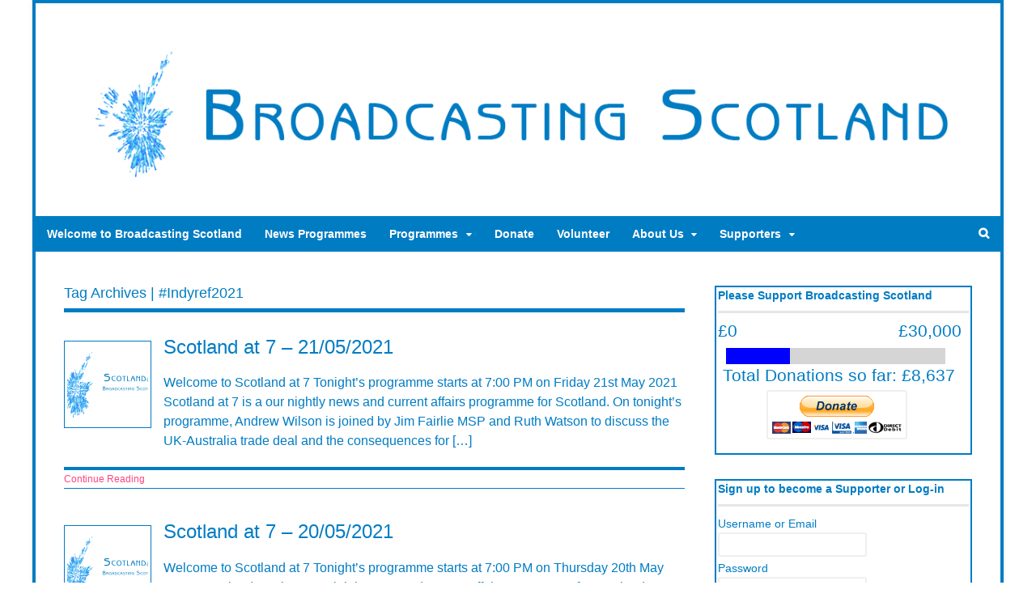

--- FILE ---
content_type: text/html; charset=UTF-8
request_url: https://www.broadcastingscotland.scot/tag/indyref2021/
body_size: 13359
content:
<!DOCTYPE html>
<html lang="en-GB">
<head>
<meta charset="UTF-8" />
<title>#Indyref2021 Archives - Broadcasting Scotland</title>
<meta http-equiv="Content-Type" content="text/html; charset=UTF-8" />
<link rel="pingback" href="https://www.broadcastingscotland.scot/xmlrpc.php" />
<meta name='robots' content='index, follow, max-image-preview:large, max-snippet:-1, max-video-preview:-1' />

<!--  Mobile viewport scale -->
<meta content="initial-scale=1.0, maximum-scale=1.0, user-scalable=yes" name="viewport"/>

	<!-- This site is optimized with the Yoast SEO plugin v26.8 - https://yoast.com/product/yoast-seo-wordpress/ -->
	<link rel="canonical" href="https://www.broadcastingscotland.scot/tag/indyref2021/" />
	<link rel="next" href="https://www.broadcastingscotland.scot/tag/indyref2021/page/2/" />
	<meta property="og:locale" content="en_GB" />
	<meta property="og:type" content="article" />
	<meta property="og:title" content="#Indyref2021 Archives - Broadcasting Scotland" />
	<meta property="og:url" content="https://www.broadcastingscotland.scot/tag/indyref2021/" />
	<meta property="og:site_name" content="Broadcasting Scotland" />
	<meta name="twitter:card" content="summary_large_image" />
	<meta name="twitter:site" content="@broadcastscot" />
	<script type="application/ld+json" class="yoast-schema-graph">{"@context":"https://schema.org","@graph":[{"@type":"CollectionPage","@id":"https://www.broadcastingscotland.scot/tag/indyref2021/","url":"https://www.broadcastingscotland.scot/tag/indyref2021/","name":"#Indyref2021 Archives - Broadcasting Scotland","isPartOf":{"@id":"https://www.broadcastingscotland.scot/#website"},"primaryImageOfPage":{"@id":"https://www.broadcastingscotland.scot/tag/indyref2021/#primaryimage"},"image":{"@id":"https://www.broadcastingscotland.scot/tag/indyref2021/#primaryimage"},"thumbnailUrl":"https://www.broadcastingscotland.scot/wp-content/uploads/2021/01/Scotland@7_Logo.png","breadcrumb":{"@id":"https://www.broadcastingscotland.scot/tag/indyref2021/#breadcrumb"},"inLanguage":"en-GB"},{"@type":"ImageObject","inLanguage":"en-GB","@id":"https://www.broadcastingscotland.scot/tag/indyref2021/#primaryimage","url":"https://www.broadcastingscotland.scot/wp-content/uploads/2021/01/Scotland@7_Logo.png","contentUrl":"https://www.broadcastingscotland.scot/wp-content/uploads/2021/01/Scotland@7_Logo.png","width":1920,"height":1080,"caption":"Scotland at 7"},{"@type":"BreadcrumbList","@id":"https://www.broadcastingscotland.scot/tag/indyref2021/#breadcrumb","itemListElement":[{"@type":"ListItem","position":1,"name":"Home","item":"https://www.broadcastingscotland.scot/"},{"@type":"ListItem","position":2,"name":"#Indyref2021"}]},{"@type":"WebSite","@id":"https://www.broadcastingscotland.scot/#website","url":"https://www.broadcastingscotland.scot/","name":"Broadcasting Scotland","description":"Scotland&#039;s Independent Broadcaster","publisher":{"@id":"https://www.broadcastingscotland.scot/#organization"},"potentialAction":[{"@type":"SearchAction","target":{"@type":"EntryPoint","urlTemplate":"https://www.broadcastingscotland.scot/?s={search_term_string}"},"query-input":{"@type":"PropertyValueSpecification","valueRequired":true,"valueName":"search_term_string"}}],"inLanguage":"en-GB"},{"@type":"Organization","@id":"https://www.broadcastingscotland.scot/#organization","name":"Broadcasting Scotland","url":"https://www.broadcastingscotland.scot/","logo":{"@type":"ImageObject","inLanguage":"en-GB","@id":"https://www.broadcastingscotland.scot/#/schema/logo/image/","url":"https://www.broadcastingscotland.scot/wp-content/uploads/2023/01/BS_Logo_1080p_2023.png","contentUrl":"https://www.broadcastingscotland.scot/wp-content/uploads/2023/01/BS_Logo_1080p_2023.png","width":1920,"height":1080,"caption":"Broadcasting Scotland"},"image":{"@id":"https://www.broadcastingscotland.scot/#/schema/logo/image/"},"sameAs":["https://www.facebook.com/broadcastscot/","https://x.com/broadcastscot","https://bsky.app/profile/broadcastscot.bsky.social"]}]}</script>
	<!-- / Yoast SEO plugin. -->


<link rel="alternate" type="application/rss+xml" title="Broadcasting Scotland &raquo; Feed" href="https://www.broadcastingscotland.scot/feed/" />
<link rel="alternate" type="application/rss+xml" title="Broadcasting Scotland &raquo; Comments Feed" href="https://www.broadcastingscotland.scot/comments/feed/" />
<link rel="alternate" type="application/rss+xml" title="Broadcasting Scotland &raquo; #Indyref2021 Tag Feed" href="https://www.broadcastingscotland.scot/tag/indyref2021/feed/" />
<style type="text/css">
@media only screen and (min-width: 980px) {
body.two-col-left-1200 #main-sidebar-container { width: 100%; }
body.two-col-left-1200 #main-sidebar-container #sidebar { width: 28.385%; }
body.two-col-left-1200 #main-sidebar-container #main { width: 68.385%; }
}
</style>
<style id='wp-img-auto-sizes-contain-inline-css' type='text/css'>
img:is([sizes=auto i],[sizes^="auto," i]){contain-intrinsic-size:3000px 1500px}
/*# sourceURL=wp-img-auto-sizes-contain-inline-css */
</style>
<style id='wp-emoji-styles-inline-css' type='text/css'>

	img.wp-smiley, img.emoji {
		display: inline !important;
		border: none !important;
		box-shadow: none !important;
		height: 1em !important;
		width: 1em !important;
		margin: 0 0.07em !important;
		vertical-align: -0.1em !important;
		background: none !important;
		padding: 0 !important;
	}
/*# sourceURL=wp-emoji-styles-inline-css */
</style>
<style id='wp-block-library-inline-css' type='text/css'>
:root{--wp-block-synced-color:#7a00df;--wp-block-synced-color--rgb:122,0,223;--wp-bound-block-color:var(--wp-block-synced-color);--wp-editor-canvas-background:#ddd;--wp-admin-theme-color:#007cba;--wp-admin-theme-color--rgb:0,124,186;--wp-admin-theme-color-darker-10:#006ba1;--wp-admin-theme-color-darker-10--rgb:0,107,160.5;--wp-admin-theme-color-darker-20:#005a87;--wp-admin-theme-color-darker-20--rgb:0,90,135;--wp-admin-border-width-focus:2px}@media (min-resolution:192dpi){:root{--wp-admin-border-width-focus:1.5px}}.wp-element-button{cursor:pointer}:root .has-very-light-gray-background-color{background-color:#eee}:root .has-very-dark-gray-background-color{background-color:#313131}:root .has-very-light-gray-color{color:#eee}:root .has-very-dark-gray-color{color:#313131}:root .has-vivid-green-cyan-to-vivid-cyan-blue-gradient-background{background:linear-gradient(135deg,#00d084,#0693e3)}:root .has-purple-crush-gradient-background{background:linear-gradient(135deg,#34e2e4,#4721fb 50%,#ab1dfe)}:root .has-hazy-dawn-gradient-background{background:linear-gradient(135deg,#faaca8,#dad0ec)}:root .has-subdued-olive-gradient-background{background:linear-gradient(135deg,#fafae1,#67a671)}:root .has-atomic-cream-gradient-background{background:linear-gradient(135deg,#fdd79a,#004a59)}:root .has-nightshade-gradient-background{background:linear-gradient(135deg,#330968,#31cdcf)}:root .has-midnight-gradient-background{background:linear-gradient(135deg,#020381,#2874fc)}:root{--wp--preset--font-size--normal:16px;--wp--preset--font-size--huge:42px}.has-regular-font-size{font-size:1em}.has-larger-font-size{font-size:2.625em}.has-normal-font-size{font-size:var(--wp--preset--font-size--normal)}.has-huge-font-size{font-size:var(--wp--preset--font-size--huge)}.has-text-align-center{text-align:center}.has-text-align-left{text-align:left}.has-text-align-right{text-align:right}.has-fit-text{white-space:nowrap!important}#end-resizable-editor-section{display:none}.aligncenter{clear:both}.items-justified-left{justify-content:flex-start}.items-justified-center{justify-content:center}.items-justified-right{justify-content:flex-end}.items-justified-space-between{justify-content:space-between}.screen-reader-text{border:0;clip-path:inset(50%);height:1px;margin:-1px;overflow:hidden;padding:0;position:absolute;width:1px;word-wrap:normal!important}.screen-reader-text:focus{background-color:#ddd;clip-path:none;color:#444;display:block;font-size:1em;height:auto;left:5px;line-height:normal;padding:15px 23px 14px;text-decoration:none;top:5px;width:auto;z-index:100000}html :where(.has-border-color){border-style:solid}html :where([style*=border-top-color]){border-top-style:solid}html :where([style*=border-right-color]){border-right-style:solid}html :where([style*=border-bottom-color]){border-bottom-style:solid}html :where([style*=border-left-color]){border-left-style:solid}html :where([style*=border-width]){border-style:solid}html :where([style*=border-top-width]){border-top-style:solid}html :where([style*=border-right-width]){border-right-style:solid}html :where([style*=border-bottom-width]){border-bottom-style:solid}html :where([style*=border-left-width]){border-left-style:solid}html :where(img[class*=wp-image-]){height:auto;max-width:100%}:where(figure){margin:0 0 1em}html :where(.is-position-sticky){--wp-admin--admin-bar--position-offset:var(--wp-admin--admin-bar--height,0px)}@media screen and (max-width:600px){html :where(.is-position-sticky){--wp-admin--admin-bar--position-offset:0px}}

/*# sourceURL=wp-block-library-inline-css */
</style><style id='global-styles-inline-css' type='text/css'>
:root{--wp--preset--aspect-ratio--square: 1;--wp--preset--aspect-ratio--4-3: 4/3;--wp--preset--aspect-ratio--3-4: 3/4;--wp--preset--aspect-ratio--3-2: 3/2;--wp--preset--aspect-ratio--2-3: 2/3;--wp--preset--aspect-ratio--16-9: 16/9;--wp--preset--aspect-ratio--9-16: 9/16;--wp--preset--color--black: #000000;--wp--preset--color--cyan-bluish-gray: #abb8c3;--wp--preset--color--white: #ffffff;--wp--preset--color--pale-pink: #f78da7;--wp--preset--color--vivid-red: #cf2e2e;--wp--preset--color--luminous-vivid-orange: #ff6900;--wp--preset--color--luminous-vivid-amber: #fcb900;--wp--preset--color--light-green-cyan: #7bdcb5;--wp--preset--color--vivid-green-cyan: #00d084;--wp--preset--color--pale-cyan-blue: #8ed1fc;--wp--preset--color--vivid-cyan-blue: #0693e3;--wp--preset--color--vivid-purple: #9b51e0;--wp--preset--gradient--vivid-cyan-blue-to-vivid-purple: linear-gradient(135deg,rgb(6,147,227) 0%,rgb(155,81,224) 100%);--wp--preset--gradient--light-green-cyan-to-vivid-green-cyan: linear-gradient(135deg,rgb(122,220,180) 0%,rgb(0,208,130) 100%);--wp--preset--gradient--luminous-vivid-amber-to-luminous-vivid-orange: linear-gradient(135deg,rgb(252,185,0) 0%,rgb(255,105,0) 100%);--wp--preset--gradient--luminous-vivid-orange-to-vivid-red: linear-gradient(135deg,rgb(255,105,0) 0%,rgb(207,46,46) 100%);--wp--preset--gradient--very-light-gray-to-cyan-bluish-gray: linear-gradient(135deg,rgb(238,238,238) 0%,rgb(169,184,195) 100%);--wp--preset--gradient--cool-to-warm-spectrum: linear-gradient(135deg,rgb(74,234,220) 0%,rgb(151,120,209) 20%,rgb(207,42,186) 40%,rgb(238,44,130) 60%,rgb(251,105,98) 80%,rgb(254,248,76) 100%);--wp--preset--gradient--blush-light-purple: linear-gradient(135deg,rgb(255,206,236) 0%,rgb(152,150,240) 100%);--wp--preset--gradient--blush-bordeaux: linear-gradient(135deg,rgb(254,205,165) 0%,rgb(254,45,45) 50%,rgb(107,0,62) 100%);--wp--preset--gradient--luminous-dusk: linear-gradient(135deg,rgb(255,203,112) 0%,rgb(199,81,192) 50%,rgb(65,88,208) 100%);--wp--preset--gradient--pale-ocean: linear-gradient(135deg,rgb(255,245,203) 0%,rgb(182,227,212) 50%,rgb(51,167,181) 100%);--wp--preset--gradient--electric-grass: linear-gradient(135deg,rgb(202,248,128) 0%,rgb(113,206,126) 100%);--wp--preset--gradient--midnight: linear-gradient(135deg,rgb(2,3,129) 0%,rgb(40,116,252) 100%);--wp--preset--font-size--small: 13px;--wp--preset--font-size--medium: 20px;--wp--preset--font-size--large: 36px;--wp--preset--font-size--x-large: 42px;--wp--preset--spacing--20: 0.44rem;--wp--preset--spacing--30: 0.67rem;--wp--preset--spacing--40: 1rem;--wp--preset--spacing--50: 1.5rem;--wp--preset--spacing--60: 2.25rem;--wp--preset--spacing--70: 3.38rem;--wp--preset--spacing--80: 5.06rem;--wp--preset--shadow--natural: 6px 6px 9px rgba(0, 0, 0, 0.2);--wp--preset--shadow--deep: 12px 12px 50px rgba(0, 0, 0, 0.4);--wp--preset--shadow--sharp: 6px 6px 0px rgba(0, 0, 0, 0.2);--wp--preset--shadow--outlined: 6px 6px 0px -3px rgb(255, 255, 255), 6px 6px rgb(0, 0, 0);--wp--preset--shadow--crisp: 6px 6px 0px rgb(0, 0, 0);}:where(.is-layout-flex){gap: 0.5em;}:where(.is-layout-grid){gap: 0.5em;}body .is-layout-flex{display: flex;}.is-layout-flex{flex-wrap: wrap;align-items: center;}.is-layout-flex > :is(*, div){margin: 0;}body .is-layout-grid{display: grid;}.is-layout-grid > :is(*, div){margin: 0;}:where(.wp-block-columns.is-layout-flex){gap: 2em;}:where(.wp-block-columns.is-layout-grid){gap: 2em;}:where(.wp-block-post-template.is-layout-flex){gap: 1.25em;}:where(.wp-block-post-template.is-layout-grid){gap: 1.25em;}.has-black-color{color: var(--wp--preset--color--black) !important;}.has-cyan-bluish-gray-color{color: var(--wp--preset--color--cyan-bluish-gray) !important;}.has-white-color{color: var(--wp--preset--color--white) !important;}.has-pale-pink-color{color: var(--wp--preset--color--pale-pink) !important;}.has-vivid-red-color{color: var(--wp--preset--color--vivid-red) !important;}.has-luminous-vivid-orange-color{color: var(--wp--preset--color--luminous-vivid-orange) !important;}.has-luminous-vivid-amber-color{color: var(--wp--preset--color--luminous-vivid-amber) !important;}.has-light-green-cyan-color{color: var(--wp--preset--color--light-green-cyan) !important;}.has-vivid-green-cyan-color{color: var(--wp--preset--color--vivid-green-cyan) !important;}.has-pale-cyan-blue-color{color: var(--wp--preset--color--pale-cyan-blue) !important;}.has-vivid-cyan-blue-color{color: var(--wp--preset--color--vivid-cyan-blue) !important;}.has-vivid-purple-color{color: var(--wp--preset--color--vivid-purple) !important;}.has-black-background-color{background-color: var(--wp--preset--color--black) !important;}.has-cyan-bluish-gray-background-color{background-color: var(--wp--preset--color--cyan-bluish-gray) !important;}.has-white-background-color{background-color: var(--wp--preset--color--white) !important;}.has-pale-pink-background-color{background-color: var(--wp--preset--color--pale-pink) !important;}.has-vivid-red-background-color{background-color: var(--wp--preset--color--vivid-red) !important;}.has-luminous-vivid-orange-background-color{background-color: var(--wp--preset--color--luminous-vivid-orange) !important;}.has-luminous-vivid-amber-background-color{background-color: var(--wp--preset--color--luminous-vivid-amber) !important;}.has-light-green-cyan-background-color{background-color: var(--wp--preset--color--light-green-cyan) !important;}.has-vivid-green-cyan-background-color{background-color: var(--wp--preset--color--vivid-green-cyan) !important;}.has-pale-cyan-blue-background-color{background-color: var(--wp--preset--color--pale-cyan-blue) !important;}.has-vivid-cyan-blue-background-color{background-color: var(--wp--preset--color--vivid-cyan-blue) !important;}.has-vivid-purple-background-color{background-color: var(--wp--preset--color--vivid-purple) !important;}.has-black-border-color{border-color: var(--wp--preset--color--black) !important;}.has-cyan-bluish-gray-border-color{border-color: var(--wp--preset--color--cyan-bluish-gray) !important;}.has-white-border-color{border-color: var(--wp--preset--color--white) !important;}.has-pale-pink-border-color{border-color: var(--wp--preset--color--pale-pink) !important;}.has-vivid-red-border-color{border-color: var(--wp--preset--color--vivid-red) !important;}.has-luminous-vivid-orange-border-color{border-color: var(--wp--preset--color--luminous-vivid-orange) !important;}.has-luminous-vivid-amber-border-color{border-color: var(--wp--preset--color--luminous-vivid-amber) !important;}.has-light-green-cyan-border-color{border-color: var(--wp--preset--color--light-green-cyan) !important;}.has-vivid-green-cyan-border-color{border-color: var(--wp--preset--color--vivid-green-cyan) !important;}.has-pale-cyan-blue-border-color{border-color: var(--wp--preset--color--pale-cyan-blue) !important;}.has-vivid-cyan-blue-border-color{border-color: var(--wp--preset--color--vivid-cyan-blue) !important;}.has-vivid-purple-border-color{border-color: var(--wp--preset--color--vivid-purple) !important;}.has-vivid-cyan-blue-to-vivid-purple-gradient-background{background: var(--wp--preset--gradient--vivid-cyan-blue-to-vivid-purple) !important;}.has-light-green-cyan-to-vivid-green-cyan-gradient-background{background: var(--wp--preset--gradient--light-green-cyan-to-vivid-green-cyan) !important;}.has-luminous-vivid-amber-to-luminous-vivid-orange-gradient-background{background: var(--wp--preset--gradient--luminous-vivid-amber-to-luminous-vivid-orange) !important;}.has-luminous-vivid-orange-to-vivid-red-gradient-background{background: var(--wp--preset--gradient--luminous-vivid-orange-to-vivid-red) !important;}.has-very-light-gray-to-cyan-bluish-gray-gradient-background{background: var(--wp--preset--gradient--very-light-gray-to-cyan-bluish-gray) !important;}.has-cool-to-warm-spectrum-gradient-background{background: var(--wp--preset--gradient--cool-to-warm-spectrum) !important;}.has-blush-light-purple-gradient-background{background: var(--wp--preset--gradient--blush-light-purple) !important;}.has-blush-bordeaux-gradient-background{background: var(--wp--preset--gradient--blush-bordeaux) !important;}.has-luminous-dusk-gradient-background{background: var(--wp--preset--gradient--luminous-dusk) !important;}.has-pale-ocean-gradient-background{background: var(--wp--preset--gradient--pale-ocean) !important;}.has-electric-grass-gradient-background{background: var(--wp--preset--gradient--electric-grass) !important;}.has-midnight-gradient-background{background: var(--wp--preset--gradient--midnight) !important;}.has-small-font-size{font-size: var(--wp--preset--font-size--small) !important;}.has-medium-font-size{font-size: var(--wp--preset--font-size--medium) !important;}.has-large-font-size{font-size: var(--wp--preset--font-size--large) !important;}.has-x-large-font-size{font-size: var(--wp--preset--font-size--x-large) !important;}
/*# sourceURL=global-styles-inline-css */
</style>

<style id='classic-theme-styles-inline-css' type='text/css'>
/*! This file is auto-generated */
.wp-block-button__link{color:#fff;background-color:#32373c;border-radius:9999px;box-shadow:none;text-decoration:none;padding:calc(.667em + 2px) calc(1.333em + 2px);font-size:1.125em}.wp-block-file__button{background:#32373c;color:#fff;text-decoration:none}
/*# sourceURL=/wp-includes/css/classic-themes.min.css */
</style>
<link rel='stylesheet' id='events-maker-front-css' href='https://www.broadcastingscotland.scot/wp-content/plugins/events-maker/css/front.css?ver=6.9' type='text/css' media='all' />
<link rel='stylesheet' id='wdps_frontend-css' href='https://www.broadcastingscotland.scot/wp-content/plugins/post-slider-wd/css/wdps_frontend.css?ver=1.0.60' type='text/css' media='all' />
<link rel='stylesheet' id='wdps_effects-css' href='https://www.broadcastingscotland.scot/wp-content/plugins/post-slider-wd/css/wdps_effects.css?ver=1.0.60' type='text/css' media='all' />
<link rel='stylesheet' id='wdps_font-awesome-css' href='https://www.broadcastingscotland.scot/wp-content/plugins/post-slider-wd/css/font-awesome/font-awesome.css?ver=4.6.3' type='text/css' media='all' />
<link rel='stylesheet' id='wp-members-css' href='https://www.broadcastingscotland.scot/wp-content/plugins/wp-members/assets/css/forms/generic-no-float.min.css?ver=3.5.5.1' type='text/css' media='all' />
<link rel='stylesheet' id='wpmem_ul-css' href='https://www.broadcastingscotland.scot/wp-content/plugins/wp-members-user-list/assets/css/wp-members-user-list.min.css?ver=6.9' type='text/css' media='all' />
<link rel='stylesheet' id='theme-stylesheet-css' href='https://www.broadcastingscotland.scot/wp-content/themes/canvas/style.css?ver=5.9.11' type='text/css' media='all' />
<link rel='stylesheet' id='quick_chat_style_sheet-css' href='https://www.broadcastingscotland.scot/wp-content/plugins/quick-chat/css/quick-chat.css?ver=6.9' type='text/css' media='all' />
<link rel='stylesheet' id='prettyPhoto-css' href='https://www.broadcastingscotland.scot/wp-content/themes/canvas/includes/css/prettyPhoto.css?ver=6.9' type='text/css' media='all' />
<!--[if lt IE 9]>
<link href="https://www.broadcastingscotland.scot/wp-content/themes/canvas/css/non-responsive.css" rel="stylesheet" type="text/css" />
<style type="text/css">.col-full, #wrapper { width: 1200px; max-width: 1200px; } #inner-wrapper { padding: 0; } body.full-width #header, #nav-container, body.full-width #content, body.full-width #footer-widgets, body.full-width #footer { padding-left: 0; padding-right: 0; } body.fixed-mobile #top, body.fixed-mobile #header-container, body.fixed-mobile #footer-container, body.fixed-mobile #nav-container, body.fixed-mobile #footer-widgets-container { min-width: 1200px; padding: 0 1em; } body.full-width #content { width: auto; padding: 0 1em;}</style>
<![endif]-->
<script type="text/javascript" src="https://www.broadcastingscotland.scot/wp-includes/js/jquery/jquery.min.js?ver=3.7.1" id="jquery-core-js"></script>
<script type="text/javascript" src="https://www.broadcastingscotland.scot/wp-includes/js/jquery/jquery-migrate.min.js?ver=3.4.1" id="jquery-migrate-js"></script>
<script type="text/javascript" src="https://www.broadcastingscotland.scot/wp-content/plugins/events-maker/js/front-sorting.js?ver=6.9" id="events-maker-sorting-js"></script>
<script type="text/javascript" src="https://www.broadcastingscotland.scot/wp-content/plugins/post-slider-wd/js/jquery.mobile.js?ver=1.0.60" id="wdps_jquery_mobile-js"></script>
<script type="text/javascript" src="https://www.broadcastingscotland.scot/wp-content/plugins/post-slider-wd/js/wdps_frontend.js?ver=1.0.60" id="wdps_frontend-js"></script>
<script type="text/javascript" src="https://www.broadcastingscotland.scot/wp-content/themes/canvas/includes/js/third-party.min.js?ver=6.9" id="third-party-js"></script>
<script type="text/javascript" src="https://www.broadcastingscotland.scot/wp-content/themes/canvas/includes/js/modernizr.min.js?ver=2.6.2" id="modernizr-js"></script>
<script type="text/javascript" src="https://www.broadcastingscotland.scot/wp-content/themes/canvas/includes/js/jquery.prettyPhoto.min.js?ver=6.9" id="prettyPhoto-js"></script>
<script type="text/javascript" src="https://www.broadcastingscotland.scot/wp-content/themes/canvas/includes/js/general.min.js?ver=6.9" id="general-js"></script>

<!-- Adjust the website width -->
<style type="text/css">
	.col-full, #wrapper { max-width: 1200px !important; }
</style>

<link rel="https://api.w.org/" href="https://www.broadcastingscotland.scot/wp-json/" /><link rel="alternate" title="JSON" type="application/json" href="https://www.broadcastingscotland.scot/wp-json/wp/v2/tags/1495" /><link rel="EditURI" type="application/rsd+xml" title="RSD" href="https://www.broadcastingscotland.scot/xmlrpc.php?rsd" />
<meta name="generator" content="WordPress 6.9" />

<!-- Custom CSS Styling -->
<style type="text/css">
#logo .site-title, #logo .site-description { display:none; }
body {background-repeat:no-repeat;background-position:top left;background-attachment:scroll;border-top:0px solid #000000;}
hr, .entry img, img.thumbnail, .entry .wp-caption, #footer-widgets, #comments, #comments .comment.thread-even, #comments ul.children li, .entry h1{border-color:#007cc3}
a:link, a:visited, #loopedSlider a.flex-prev:hover, #loopedSlider a.flex-next:hover {color:#ff457f} .quantity .plus, .quantity .minus {background-color: #ff457f;}
a:hover, .post-more a:hover, .post-meta a:hover, .post p.tags a:hover {color:#8fff57}
body #wrapper .button, body #wrapper #content .button, body #wrapper #content .button:visited, body #wrapper #content .reply a, body #wrapper #content #respond .form-submit input#submit, input[type=submit], body #wrapper #searchsubmit, #navigation ul.cart .button, body #wrapper .woo-sc-button {border: none; background:#007cc3}
body #wrapper .button:hover, body #wrapper #content .button:hover, body #wrapper #content .reply a:hover, body #wrapper #content #respond .form-submit input#submit:hover, input[type=submit]:hover, body #wrapper #searchsubmit:hover, #navigation ul.cart .button:hover, body #wrapper .woo-sc-button:hover {border: none; background:#8fff57}
#header {background-repeat:no-repeat;background-position:left top;margin-top:0px;margin-bottom:0px;padding-top:40px;padding-bottom:30px;border:0px solid ;}
#logo .site-title a {font:normal 40px/1em Tahoma, Geneva, Verdana, sans-serif;color:#007cc3;}
#logo .site-description {font:italic 14px/1em Tahoma, Geneva, Verdana, sans-serif;color:#007cc3;}
#inner-wrapper {padding-left:30px; padding-right:30px;border-top:4px solid #007cc3;border-bottom:4px solid #007cc3;border-left:4px solid #007cc3;border-right:4px solid #007cc3;border-radius:0px;box-shadow: 0px 1px 5px rgba(0,0,0,.1);} .col-full { width: auto; } @media only screen and (max-width:767px) { #inner-wrapper { margin:0; border-radius:none; padding-left:1em; padding-right: 1em; border: none; } } 
body, p { font:normal 14px/1.5em Tahoma, Geneva, Verdana, sans-serif;color:#007cc3; }
h1 { font:normal 28px/1.2em Tahoma, Geneva, Verdana, sans-serif;color:#007cc3; }h2 { font:normal 24px/1.2em Tahoma, Geneva, Verdana, sans-serif;color:#007cc3; }h3 { font:normal 20px/1.2em Tahoma, Geneva, Verdana, sans-serif;color:#007cc3; }h4 { font:normal 16px/1.2em Tahoma, Geneva, Verdana, sans-serif;color:#007cc3; }h5 { font:normal 14px/1.2em Tahoma, Geneva, Verdana, sans-serif;color:#007cc3; }h6 { font:normal 12px/1.2em Tahoma, Geneva, Verdana, sans-serif;color:#007cc3; }
.page-title, .post .title, .page .title {font:normal 24px/1.1em Tahoma, Geneva, Verdana, sans-serif;color:#007cc3;}
.post .title a:link, .post .title a:visited, .page .title a:link, .page .title a:visited {color:#007cc3}
.post-meta { font:normal 11px/1.5em Tahoma, Geneva, Verdana, sans-serif;color:#007cc3; }
.entry, .entry p{ font:normal 16px/1.5em Tahoma, Geneva, Verdana, sans-serif;color:#007cc3; }
.post-more {font:normal 12px/1.5em Tahoma, Geneva, Verdana, sans-serif;color:#007cc3;border-top:4px solid #007cc3;border-bottom:1px solid #007cc3;}
#post-author, #connect {border-top:1px solid #007cc3;border-bottom:4px solid #007cc3;background-color:#fafafa}
.nav-entries, .woo-pagination {border-top:1px solid #007cc3;border-bottom:4px solid #007cc3; padding: 12px 0px; }
.nav-entries a, .woo-pagination { font:italic 12px/1em Tahoma, Geneva, Verdana, sans-serif;color:#007cc3; }
.woo-pagination a, .woo-pagination a:hover {color:#007cc3!important}
.widget h3 {font:bold 14px/1.2em Tahoma, Geneva, Verdana, sans-serif;color:#007cc3;border-bottom:3px solid #e6e6e6;}
.widget_recent_comments li, #twitter li { border-color: #e6e6e6;}
.widget p, .widget .textwidget { font:normal 14px/1.5em Tahoma, Geneva, Verdana, sans-serif;color:#007cc3; }
.widget {font:normal 14px/1.5em Tahoma, Geneva, Verdana, sans-serif;color:#007cc3;padding:2px 2px;border:2px solid #007cc3;border-radius:0px;-moz-border-radius:0px;-webkit-border-radius:0px;}
#tabs {border:2px solid #007cc3;}
#tabs .inside li a, .widget_woodojo_tabs .tabbable .tab-pane li a { font:bold 12px/1.5em 'PT Serif', arial, sans-serif;color:#555555; }
#tabs .inside li span.meta, .widget_woodojo_tabs .tabbable .tab-pane li span.meta { font:normal 11px/1.5em "Trebuchet MS", Tahoma, sans-serif;color:#777777; }
#tabs ul.wooTabs li a, .widget_woodojo_tabs .tabbable .nav-tabs li a { font:normal 11px/2em "Trebuchet MS", Tahoma, sans-serif;color:#777777; }
@media only screen and (min-width:768px) {
ul.nav li a, #navigation ul.rss a, #navigation ul.cart a.cart-contents, #navigation .cart-contents #navigation ul.rss, #navigation ul.nav-search, #navigation ul.nav-search a { font:bold 14px/1.2em Tahoma, Geneva, Verdana, sans-serif;color:#ffffff; } #navigation ul.rss li a:before, #navigation ul.nav-search a.search-contents:before { color:#ffffff;}
#navigation ul.nav > li a:hover, #navigation ul.nav > li:hover a, #navigation ul.nav li ul li a, #navigation ul.cart > li:hover > a, #navigation ul.cart > li > ul > div, #navigation ul.cart > li > ul > div p, #navigation ul.cart > li > ul span, #navigation ul.cart .cart_list a, #navigation ul.nav li.current_page_item a, #navigation ul.nav li.current_page_parent a, #navigation ul.nav li.current-menu-ancestor a, #navigation ul.nav li.current-cat a, #navigation ul.nav li.current-menu-item a { color:#ffffff!important; }
#navigation ul.nav > li a:hover, #navigation ul.nav > li:hover, #navigation ul.nav li ul, #navigation ul.cart li:hover a.cart-contents, #navigation ul.nav-search li:hover a.search-contents, #navigation ul.nav-search a.search-contents + ul, #navigation ul.cart a.cart-contents + ul, #navigation ul.nav li.current_page_item a, #navigation ul.nav li.current_page_parent a, #navigation ul.nav li.current-menu-ancestor a, #navigation ul.nav li.current-cat a, #navigation ul.nav li.current-menu-item a{background-color:#ff457f!important}
#navigation ul.nav li ul, #navigation ul.cart > li > ul > div  { border: 1px solid #dbdbdb; }
#navigation ul.nav > li  { border-right: 0px solid #dbdbdb; }#navigation ul.nav > li:hover > ul  { left: 0; }
#navigation { box-shadow: none; -moz-box-shadow: none; -webkit-box-shadow: none; }#navigation ul li:first-child, #navigation ul li:first-child a { border-radius:0px 0 0 0px; -moz-border-radius:0px 0 0 0px; -webkit-border-radius:0px 0 0 0px; }
#navigation {background:#007cc3;border-top:0px solid #007cc3;border-bottom:0px solid #007cc3;border-left:0px solid #007cc3;border-right:0px solid #007cc3;border-radius:0px; -moz-border-radius:0px; -webkit-border-radius:0px;}
#top ul.nav li a { font:300 14px/1.6em Arial, sans-serif;color:#ddd; }
}
#footer, #footer p { font:italic 14px/1.4em Tahoma, Geneva, Verdana, sans-serif;color:#777777; }
#footer {border-top:4px solid #dbdbdb;border-bottom:0px solid ;border-left:0px solid ;border-right:0px solid ;border-radius:0px; -moz-border-radius:0px; -webkit-border-radius:0px;}
.magazine #loopedSlider .content h2.title a { font:bold 24px/1em Tahoma, Geneva, Verdana, sans-serif;color:#007cc3; }
.wooslider-theme-magazine .slide-title a { font:bold 24px/1em Tahoma, Geneva, Verdana, sans-serif;color:#007cc3; }
.magazine #loopedSlider .content .excerpt p { font:normal 12px/1.5em Tahoma, Geneva, Verdana, sans-serif;color:#cccccc; }
.wooslider-theme-magazine .slide-content p, .wooslider-theme-magazine .slide-excerpt p { font:normal 12px/1.5em Tahoma, Geneva, Verdana, sans-serif;color:#cccccc; }
.magazine .block .post .title a {font:bold 18px/1.2em Arial, sans-serif;color:#007cc3; }
#loopedSlider.business-slider .content h2 { font:bold 24px/1em Tahoma, Geneva, Verdana, sans-serif;color:#000000; }
#loopedSlider.business-slider .content h2.title a { font:bold 24px/1em Tahoma, Geneva, Verdana, sans-serif;color:#000000; }
.wooslider-theme-business .has-featured-image .slide-title { font:bold 24px/1em Tahoma, Geneva, Verdana, sans-serif;color:#000000; }
.wooslider-theme-business .has-featured-image .slide-title a { font:bold 24px/1em Tahoma, Geneva, Verdana, sans-serif;color:#000000; }
#wrapper #loopedSlider.business-slider .content p { font:normal 12px/1.5em Tahoma, Geneva, Verdana, sans-serif;color:#cccccc; }
.wooslider-theme-business .has-featured-image .slide-content p { font:normal 12px/1.5em Tahoma, Geneva, Verdana, sans-serif;color:#cccccc; }
.wooslider-theme-business .has-featured-image .slide-excerpt p { font:normal 12px/1.5em Tahoma, Geneva, Verdana, sans-serif;color:#cccccc; }
.archive_header { font:300 18px/1em Tahoma, Geneva, Verdana, sans-serif;color:#007cc3; }
.archive_header {border-bottom:5px solid #007cc3;}
.archive_header .catrss { display:none; }
</style>

<!-- Custom Favicon -->
<link rel="shortcut icon" href="https://www.broadcastingscotland.scot/wp-content/uploads/2017/11/BS-Icon.png"/>

<!-- Woo Shortcodes CSS -->
<link href="https://www.broadcastingscotland.scot/wp-content/themes/canvas/functions/css/shortcodes.css" rel="stylesheet" type="text/css" />

<!-- Custom Stylesheet -->
<link href="https://www.broadcastingscotland.scot/wp-content/themes/canvas/custom.css" rel="stylesheet" type="text/css" />

<!-- Theme version -->
<meta name="generator" content="Canvas 5.9.11" />
<meta name="generator" content="WooFramework 6.2.9" />

<!-- Google Webfonts -->
<link href="https://fonts.googleapis.com/css?family=PT+Serif%3Aregular%2Citalic%2C700%2C700italic" rel="stylesheet" type="text/css" />
<link rel="me" href="https://mastodon.scot/@Broadcastscot" /></head>
<body class="archive tag tag-indyref2021 tag-1495 wp-theme-canvas chrome alt-style-default has-lightbox boxed-layout two-col-left width-1200 two-col-left-1200">
<div id="wrapper">

	<div id="inner-wrapper">

	<h3 class="nav-toggle icon"><a href="#navigation">Navigation</a></h3>

	<header id="header" class="col-full">

		<div id="logo">
<a href="https://www.broadcastingscotland.scot/" title="Scotland&#039;s Independent Broadcaster"><img src="https://www.broadcastingscotland.scot/wp-content/uploads/2015/02/BS_BURST_header_2.gif" alt="Broadcasting Scotland" /></a>
<span class="site-title"><a href="https://www.broadcastingscotland.scot/">Broadcasting Scotland</a></span>
<span class="site-description">Scotland&#039;s Independent Broadcaster</span>
</div>

	</header>
	<nav id="navigation" class="col-full" role="navigation">

	
	<section class="menus nav-icons nav-icons-1">

		<a href="https://www.broadcastingscotland.scot" class="nav-home"><span>Home</span></a>

	<h3>Primary</h3><ul id="main-nav" class="nav fl"><li id="menu-item-51" class="menu-item menu-item-type-post_type menu-item-object-page menu-item-home menu-item-51"><a href="https://www.broadcastingscotland.scot/">Welcome to Broadcasting Scotland</a></li>
<li id="menu-item-157" class="menu-item menu-item-type-taxonomy menu-item-object-category menu-item-157"><a href="https://www.broadcastingscotland.scot/category/news-programmes/">News Programmes</a></li>
<li id="menu-item-581" class="menu-item menu-item-type-taxonomy menu-item-object-category menu-item-has-children menu-item-581"><a href="https://www.broadcastingscotland.scot/category/programmes/">Programmes</a>
<ul class="sub-menu">
	<li id="menu-item-592" class="menu-item menu-item-type-taxonomy menu-item-object-category menu-item-has-children menu-item-592"><a href="https://www.broadcastingscotland.scot/category/programmes/news-and-current-affairs/">News and Current Affairs</a>
	<ul class="sub-menu">
		<li id="menu-item-1683" class="menu-item menu-item-type-taxonomy menu-item-object-category menu-item-1683"><a href="https://www.broadcastingscotland.scot/category/programmes/news-and-current-affairs/scotland7/">Scotland at 7</a></li>
		<li id="menu-item-750" class="menu-item menu-item-type-taxonomy menu-item-object-category menu-item-750"><a href="https://www.broadcastingscotland.scot/category/programmes/news-and-current-affairs/full-scottish/">Full Scottish</a></li>
		<li id="menu-item-2180" class="menu-item menu-item-type-taxonomy menu-item-object-category menu-item-2180"><a href="https://www.broadcastingscotland.scot/category/programmes/news-and-current-affairs/parliament-live/">Parliament Live</a></li>
		<li id="menu-item-2108" class="menu-item menu-item-type-taxonomy menu-item-object-category menu-item-2108"><a href="https://www.broadcastingscotland.scot/category/programmes/news-and-current-affairs/fmqs/">FMQs</a></li>
		<li id="menu-item-1371" class="menu-item menu-item-type-taxonomy menu-item-object-category menu-item-1371"><a href="https://www.broadcastingscotland.scot/category/programmes/news-and-current-affairs/special-report/">Special Report</a></li>
		<li id="menu-item-2217" class="menu-item menu-item-type-taxonomy menu-item-object-category menu-item-2217"><a href="https://www.broadcastingscotland.scot/category/programmes/news-and-current-affairs/westminster-live/">Westminster Live</a></li>
		<li id="menu-item-1376" class="menu-item menu-item-type-taxonomy menu-item-object-category menu-item-1376"><a href="https://www.broadcastingscotland.scot/category/programmes/news-and-current-affairs/election-special/">Election Special</a></li>
		<li id="menu-item-1257" class="menu-item menu-item-type-taxonomy menu-item-object-category menu-item-1257"><a href="https://www.broadcastingscotland.scot/category/programmes/news-and-current-affairs/scotland-in-europe/">Scotland in Europe</a></li>
	</ul>
</li>
	<li id="menu-item-751" class="menu-item menu-item-type-taxonomy menu-item-object-category menu-item-751"><a href="https://www.broadcastingscotland.scot/category/programmes/news-and-current-affairs/full-scottish/">Full Scottish</a></li>
	<li id="menu-item-1684" class="menu-item menu-item-type-taxonomy menu-item-object-category menu-item-1684"><a href="https://www.broadcastingscotland.scot/category/programmes/news-and-current-affairs/scotland7/">Scotland at 7</a></li>
	<li id="menu-item-8206" class="menu-item menu-item-type-taxonomy menu-item-object-category menu-item-8206"><a href="https://www.broadcastingscotland.scot/category/programmes/news-and-current-affairs/hoyrood-2026/">Hoyrood 2026</a></li>
	<li id="menu-item-1377" class="menu-item menu-item-type-taxonomy menu-item-object-category menu-item-1377"><a href="https://www.broadcastingscotland.scot/category/programmes/news-and-current-affairs/election-special/">Election Special</a></li>
	<li id="menu-item-2181" class="menu-item menu-item-type-taxonomy menu-item-object-category menu-item-has-children menu-item-2181"><a href="https://www.broadcastingscotland.scot/category/programmes/news-and-current-affairs/parliament-live/">Parliament Live</a>
	<ul class="sub-menu">
		<li id="menu-item-2182" class="menu-item menu-item-type-taxonomy menu-item-object-category menu-item-2182"><a href="https://www.broadcastingscotland.scot/category/programmes/news-and-current-affairs/fmqs/">FMQs</a></li>
	</ul>
</li>
	<li id="menu-item-2218" class="menu-item menu-item-type-taxonomy menu-item-object-category menu-item-2218"><a href="https://www.broadcastingscotland.scot/category/programmes/news-and-current-affairs/westminster-live/">Westminster Live</a></li>
	<li id="menu-item-1391" class="menu-item menu-item-type-taxonomy menu-item-object-category menu-item-1391"><a href="https://www.broadcastingscotland.scot/category/programmes/in-conversation/">In Conversation</a></li>
	<li id="menu-item-1370" class="menu-item menu-item-type-taxonomy menu-item-object-category menu-item-1370"><a href="https://www.broadcastingscotland.scot/category/programmes/news-and-current-affairs/special-report/">Special Report</a></li>
	<li id="menu-item-582" class="menu-item menu-item-type-taxonomy menu-item-object-category menu-item-has-children menu-item-582"><a href="https://www.broadcastingscotland.scot/category/programmes/arts-and-culture/">Arts and Culture</a>
	<ul class="sub-menu">
		<li id="menu-item-583" class="menu-item menu-item-type-taxonomy menu-item-object-category menu-item-583"><a href="https://www.broadcastingscotland.scot/category/programmes/arts-and-culture/comedy/">Comedy</a></li>
		<li id="menu-item-584" class="menu-item menu-item-type-taxonomy menu-item-object-category menu-item-584"><a href="https://www.broadcastingscotland.scot/category/programmes/arts-and-culture/drama/">Drama</a></li>
		<li id="menu-item-585" class="menu-item menu-item-type-taxonomy menu-item-object-category menu-item-585"><a href="https://www.broadcastingscotland.scot/category/programmes/arts-and-culture/live-events/">Live Events</a></li>
		<li id="menu-item-586" class="menu-item menu-item-type-taxonomy menu-item-object-category menu-item-has-children menu-item-586"><a href="https://www.broadcastingscotland.scot/category/programmes/arts-and-culture/music/">Music</a>
		<ul class="sub-menu">
			<li id="menu-item-3693" class="menu-item menu-item-type-taxonomy menu-item-object-category menu-item-3693"><a href="https://www.broadcastingscotland.scot/category/programmes/arts-and-culture/music/music-from-the-dungeon/">Music from the Dungeon</a></li>
			<li id="menu-item-1543" class="menu-item menu-item-type-taxonomy menu-item-object-category menu-item-1543"><a href="https://www.broadcastingscotland.scot/category/programmes/arts-and-culture/music/here-and-now/">Here and Now</a></li>
		</ul>
</li>
		<li id="menu-item-587" class="menu-item menu-item-type-taxonomy menu-item-object-category menu-item-587"><a href="https://www.broadcastingscotland.scot/category/programmes/arts-and-culture/visual-arts/">Visual Arts</a></li>
	</ul>
</li>
	<li id="menu-item-1217" class="menu-item menu-item-type-taxonomy menu-item-object-category menu-item-1217"><a href="https://www.broadcastingscotland.scot/category/programmes/beyond-borders/">Beyond Borders</a></li>
	<li id="menu-item-588" class="menu-item menu-item-type-taxonomy menu-item-object-category menu-item-has-children menu-item-588"><a href="https://www.broadcastingscotland.scot/category/programmes/life-and-style/">Life and Style</a>
	<ul class="sub-menu">
		<li id="menu-item-589" class="menu-item menu-item-type-taxonomy menu-item-object-category menu-item-589"><a href="https://www.broadcastingscotland.scot/category/programmes/life-and-style/fashion/">Fashion</a></li>
		<li id="menu-item-590" class="menu-item menu-item-type-taxonomy menu-item-object-category menu-item-590"><a href="https://www.broadcastingscotland.scot/category/programmes/life-and-style/food-and-drink/">Food and Drink</a></li>
	</ul>
</li>
	<li id="menu-item-591" class="menu-item menu-item-type-taxonomy menu-item-object-category menu-item-591"><a href="https://www.broadcastingscotland.scot/category/programmes/nature-and-landscape/">Nature and Landscape</a></li>
	<li id="menu-item-2952" class="menu-item menu-item-type-taxonomy menu-item-object-category menu-item-2952"><a href="https://www.broadcastingscotland.scot/category/programmes/science-and-technology/">Science and Technology</a></li>
</ul>
</li>
<li id="menu-item-137" class="menu-item menu-item-type-post_type menu-item-object-page menu-item-137"><a href="https://www.broadcastingscotland.scot/donate/">Donate</a></li>
<li id="menu-item-298" class="menu-item menu-item-type-post_type menu-item-object-page menu-item-298"><a href="https://www.broadcastingscotland.scot/volunteer-for-broadcasting-scotland/">Volunteer</a></li>
<li id="menu-item-52" class="menu-item menu-item-type-post_type menu-item-object-page menu-item-has-children menu-item-52"><a href="https://www.broadcastingscotland.scot/about-broadcasting-scotland/">About Us</a>
<ul class="sub-menu">
	<li id="menu-item-156" class="menu-item menu-item-type-post_type menu-item-object-page menu-item-156"><a href="https://www.broadcastingscotland.scot/broadcasting-scoland-talent/">Broadcasting Scotland Talent</a></li>
	<li id="menu-item-295" class="menu-item menu-item-type-post_type menu-item-object-page menu-item-295"><a href="https://www.broadcastingscotland.scot/contact-broadcasting-scotland/">Contact Broadcasting Scotland</a></li>
</ul>
</li>
<li id="menu-item-1446" class="menu-item menu-item-type-post_type menu-item-object-page menu-item-has-children menu-item-1446"><a href="https://www.broadcastingscotland.scot/broadcasting-scotland-supporter/">Supporters</a>
<ul class="sub-menu">
	<li id="menu-item-1429" class="menu-item menu-item-type-post_type menu-item-object-page menu-item-1429"><a href="https://www.broadcastingscotland.scot/profile/">My Profile</a></li>
	<li id="menu-item-1447" class="menu-item menu-item-type-post_type menu-item-object-page menu-item-1447"><a href="https://www.broadcastingscotland.scot/register/">Register as a Broadcasting Scotland Supporter</a></li>
</ul>
</li>
</ul>	<div class="side-nav">
		<ul class="nav-search">
		<li>
			<a class="search-contents" href="#"></a>
			<ul>
				<li>
					<div class="widget widget_search"><div class="search_main">
    <form method="get" class="searchform" action="https://www.broadcastingscotland.scot/" >
        <input type="text" class="field s" name="s" value="Search..." onfocus="if (this.value == 'Search...') {this.value = '';}" onblur="if (this.value == '') {this.value = 'Search...';}" />
        <button type="submit" class="fa fa-search submit" name="submit" value="Search"></button>
    </form>
    <div class="fix"></div>
</div></div>				</li>
			</ul>
		</li>
	</ul>
		</div><!-- /#side-nav -->

	</section><!-- /.menus -->

	<a href="#top" class="nav-close"><span>Return to Content</span></a>

</nav>
      
    <!-- #content Starts -->
	    <div id="content" class="col-full">
    
    	<div id="main-sidebar-container">    
		
            <!-- #main Starts -->
                        <section id="main" class="col-left">
            	
			<h1 class="archive_header">Tag Archives | #Indyref2021</h1>
<div class="fix"></div>

<article class="post-4732 post type-post status-publish format-standard has-post-thumbnail category-latest category-news-and-current-affairs category-news-programmes category-programmes category-scotland7 tag-brexit tag-indyref2021 tag-andrew-wilson tag-australia tag-coronavirus tag-covid-19 tag-eu tag-farming tag-holyrood tag-international tag-jim-fairlie-msp tag-keep-scotland-the-brand tag-nicola-sturgeon tag-ruth-watson tag-scotland tag-scotland-at-7 tag-snp tag-trade-deal tag-uk tag-westminster">
<a href="https://www.broadcastingscotland.scot/scotland-at-7-21-05-2021/"  title="Scotland at 7 &#8211; 21/05/2021"><img src="https://www.broadcastingscotland.scot/wp-content/uploads/2021/01/Scotland@7_Logo-100x100.png" alt="Scotland at 7"  width="100"  height="100" title="Scotland at 7 &#8211; 21/05/2021" class="woo-image thumbnail alignleft" /></a>	<header>
	<h2 class="title entry-title"><a href="https://www.broadcastingscotland.scot/scotland-at-7-21-05-2021/" rel="bookmark" title="Scotland at 7 &#8211; 21/05/2021">Scotland at 7 &#8211; 21/05/2021</a></h2>	</header>
<div class="post-meta"></div>
	<section class="entry">
<p>Welcome to Scotland at 7 Tonight&#8217;s programme starts at 7:00 PM on Friday 21st May 2021 &nbsp; Scotland at 7 is a our nightly news and current affairs programme for Scotland. On tonight&#8217;s programme, Andrew Wilson is joined by Jim Fairlie MSP and Ruth Watson to discuss the UK-Australia trade deal and the consequences for [&hellip;]</p>
	</section><!-- /.entry -->
	<div class="fix"></div>
	<div class="post-more">
		<span class="read-more"><a href="https://www.broadcastingscotland.scot/scotland-at-7-21-05-2021/" title="Continue Reading">Continue Reading</a></span>  	</div>
</article><!-- /.post -->
<article class="post-4730 post type-post status-publish format-standard has-post-thumbnail category-latest category-news-and-current-affairs category-news-programmes category-programmes category-scotland7 tag-brexit tag-indyref2021 tag-coronavirus tag-covid-19 tag-eu tag-gordon-ross tag-holyrood tag-international tag-nicola-sturgeon tag-sandra-white tag-scotland tag-scotland-at-7 tag-snp tag-uk tag-westminster">
<a href="https://www.broadcastingscotland.scot/scotland-at-7-20-05-2021/"  title="Scotland at 7 &#8211; 20/05/2021"><img src="https://www.broadcastingscotland.scot/wp-content/uploads/2021/01/Scotland@7_Logo-100x100.png" alt="Scotland at 7"  width="100"  height="100" title="Scotland at 7 &#8211; 20/05/2021" class="woo-image thumbnail alignleft" /></a>	<header>
	<h2 class="title entry-title"><a href="https://www.broadcastingscotland.scot/scotland-at-7-20-05-2021/" rel="bookmark" title="Scotland at 7 &#8211; 20/05/2021">Scotland at 7 &#8211; 20/05/2021</a></h2>	</header>
<div class="post-meta"></div>
	<section class="entry">
<p>Welcome to Scotland at 7 Tonight&#8217;s programme starts at 7:00 PM on Thursday 20th May 2021 &nbsp; Scotland at 7 is a our nightly news and current affairs programme for Scotland. On tonight&#8217;s programme, Gordon Ross is joined by Sandra White to discuss today&#8217;s top Scottish and international news stories. &nbsp; You can find the [&hellip;]</p>
	</section><!-- /.entry -->
	<div class="fix"></div>
	<div class="post-more">
		<span class="read-more"><a href="https://www.broadcastingscotland.scot/scotland-at-7-20-05-2021/" title="Continue Reading">Continue Reading</a></span>  	</div>
</article><!-- /.post -->
<article class="post-4728 post type-post status-publish format-standard has-post-thumbnail category-latest category-news-and-current-affairs category-news-programmes category-programmes category-scotland7 tag-brexit tag-indyref2021 tag-andrew-wilson tag-coronavirus tag-covid-19 tag-eu tag-holyrood tag-international tag-nicola-sturgeon tag-peter-curran tag-scotland tag-scotland-at-7 tag-snp tag-uk tag-westminster">
<a href="https://www.broadcastingscotland.scot/scotland-at-7-19-05-2021/"  title="Scotland at 7 &#8211; 19/05/2021"><img src="https://www.broadcastingscotland.scot/wp-content/uploads/2021/01/Scotland@7_Logo-100x100.png" alt="Scotland at 7"  width="100"  height="100" title="Scotland at 7 &#8211; 19/05/2021" class="woo-image thumbnail alignleft" /></a>	<header>
	<h2 class="title entry-title"><a href="https://www.broadcastingscotland.scot/scotland-at-7-19-05-2021/" rel="bookmark" title="Scotland at 7 &#8211; 19/05/2021">Scotland at 7 &#8211; 19/05/2021</a></h2>	</header>
<div class="post-meta"></div>
	<section class="entry">
<p>Welcome to Scotland at 7 Tonight&#8217;s programme starts at 7:00 PM on Wednesday 19th May 2021 &nbsp; Scotland at 7 is a our nightly news and current affairs programme for Scotland. On tonight&#8217;s programme, Andrew Wilson is joined by Peter Curran to discuss today&#8217;s top Scottish and international news stories. &nbsp; You can find the [&hellip;]</p>
	</section><!-- /.entry -->
	<div class="fix"></div>
	<div class="post-more">
		<span class="read-more"><a href="https://www.broadcastingscotland.scot/scotland-at-7-19-05-2021/" title="Continue Reading">Continue Reading</a></span>  	</div>
</article><!-- /.post -->
<article class="post-4726 post type-post status-publish format-standard has-post-thumbnail category-latest category-news-and-current-affairs category-news-programmes category-programmes category-scotland7 tag-brexit tag-holyrood2021 tag-indyref2021 tag-chris-mccusker tag-coronavirus tag-covid-19 tag-eu tag-gordon-ross tag-holyrood tag-international tag-nicola-sturgeon tag-richard-thomson-mp tag-scotland tag-scotland-at-7 tag-snp tag-uk tag-westminster">
<a href="https://www.broadcastingscotland.scot/scotland-at-7-18-05-2021/"  title="Scotland at 7 &#8211; 18/05/2021"><img src="https://www.broadcastingscotland.scot/wp-content/uploads/2021/01/Scotland@7_Logo-100x100.png" alt="Scotland at 7"  width="100"  height="100" title="Scotland at 7 &#8211; 18/05/2021" class="woo-image thumbnail alignleft" /></a>	<header>
	<h2 class="title entry-title"><a href="https://www.broadcastingscotland.scot/scotland-at-7-18-05-2021/" rel="bookmark" title="Scotland at 7 &#8211; 18/05/2021">Scotland at 7 &#8211; 18/05/2021</a></h2>	</header>
<div class="post-meta"></div>
	<section class="entry">
<p>Welcome to Scotland at 7 Tonight&#8217;s programme starts at 7:00 PM on Tuesday 18th May 2021 &nbsp; Scotland at 7 is a our nightly news and current affairs programme for Scotland. On tonight&#8217;s programme, Gordon Ross is joined by Richard Thomson MP and Chris McCusker to discuss today&#8217;s top Scottish and international news stories. &nbsp; [&hellip;]</p>
	</section><!-- /.entry -->
	<div class="fix"></div>
	<div class="post-more">
		<span class="read-more"><a href="https://www.broadcastingscotland.scot/scotland-at-7-18-05-2021/" title="Continue Reading">Continue Reading</a></span>  	</div>
</article><!-- /.post -->
<article class="post-4724 post type-post status-publish format-standard has-post-thumbnail category-latest category-news-and-current-affairs category-news-programmes category-programmes category-scotland7 tag-brexit tag-indyref2021 tag-coronavirus tag-covid-19 tag-eu tag-holyrood tag-international tag-nicola-sturgeon tag-sam-paton tag-scotland tag-scotland-at-7 tag-siobhan-tolland tag-snp tag-uk tag-westminster">
<a href="https://www.broadcastingscotland.scot/scotland-at-7-17-05-2021/"  title="Scotland at 7 &#8211; 17/05/2021"><img src="https://www.broadcastingscotland.scot/wp-content/uploads/2021/01/Scotland@7_Logo-100x100.png" alt="Scotland at 7"  width="100"  height="100" title="Scotland at 7 &#8211; 17/05/2021" class="woo-image thumbnail alignleft" /></a>	<header>
	<h2 class="title entry-title"><a href="https://www.broadcastingscotland.scot/scotland-at-7-17-05-2021/" rel="bookmark" title="Scotland at 7 &#8211; 17/05/2021">Scotland at 7 &#8211; 17/05/2021</a></h2>	</header>
<div class="post-meta"></div>
	<section class="entry">
<p>Welcome to Scotland at 7 Scotland at 7 starts at 7:00 PM on Monday 17th May 2021 &nbsp; Scotland at 7 is a our nightly news and current affairs programme for Scotland. On tonight&#8217;s programme, Sam Paton is joined by Siobhan Tolland to discuss today&#8217;s top Scottish and international news stories. &nbsp; You can find [&hellip;]</p>
	</section><!-- /.entry -->
	<div class="fix"></div>
	<div class="post-more">
		<span class="read-more"><a href="https://www.broadcastingscotland.scot/scotland-at-7-17-05-2021/" title="Continue Reading">Continue Reading</a></span>  	</div>
</article><!-- /.post -->
<article class="post-4718 post type-post status-publish format-standard has-post-thumbnail category-latest category-news-and-current-affairs category-news-programmes category-programmes category-scotland7 tag-brexit tag-holyrood2021 tag-indyref2021 tag-alison-thewliss-mp tag-coronavirus tag-covid-19 tag-eu tag-holyrood tag-international tag-kirstein-rummery tag-maggie-lennon tag-nicola-sturgeon tag-scotland tag-scotland-at-7 tag-snp tag-uk tag-westminster">
<a href="https://www.broadcastingscotland.scot/scotland-at-7-14-05-2021/"  title="Scotland at 7 &#8211; 14/05/2021"><img src="https://www.broadcastingscotland.scot/wp-content/uploads/2021/01/Scotland@7_Logo-100x100.png" alt="Scotland at 7"  width="100"  height="100" title="Scotland at 7 &#8211; 14/05/2021" class="woo-image thumbnail alignleft" /></a>	<header>
	<h2 class="title entry-title"><a href="https://www.broadcastingscotland.scot/scotland-at-7-14-05-2021/" rel="bookmark" title="Scotland at 7 &#8211; 14/05/2021">Scotland at 7 &#8211; 14/05/2021</a></h2>	</header>
<div class="post-meta"></div>
	<section class="entry">
<p>Welcome to Scotland at 7 Tonight&#8217;s programme starts at 7:00 PM on Friday 14th May 2021 &nbsp; Scotland at 7 is a our nightly news and current affairs programme for Scotland. On tonight&#8217;s programme, Maggie Lennon is joined by Professor Kirstein Rummery and Alison Thewliss MP to discuss the effect of the COVID pandemic on [&hellip;]</p>
	</section><!-- /.entry -->
	<div class="fix"></div>
	<div class="post-more">
		<span class="read-more"><a href="https://www.broadcastingscotland.scot/scotland-at-7-14-05-2021/" title="Continue Reading">Continue Reading</a></span>  	</div>
</article><!-- /.post -->
<article class="post-4716 post type-post status-publish format-standard has-post-thumbnail category-latest category-news-and-current-affairs category-news-programmes category-programmes category-scotland7 tag-brexit tag-holyrood2021 tag-indyref2021 tag-chris-mccusker tag-coronavirus tag-covid-19 tag-eu tag-gordon-ross tag-holyrood tag-international tag-james-dornan-msp tag-nicola-sturgeon tag-scotland tag-scotland-at-7 tag-snp tag-uk tag-westminster">
<a href="https://www.broadcastingscotland.scot/scotland-at-7-13-05-2021/"  title="Scotland at 7 &#8211; 13/05/2021"><img src="https://www.broadcastingscotland.scot/wp-content/uploads/2021/01/Scotland@7_Logo-100x100.png" alt="Scotland at 7"  width="100"  height="100" title="Scotland at 7 &#8211; 13/05/2021" class="woo-image thumbnail alignleft" /></a>	<header>
	<h2 class="title entry-title"><a href="https://www.broadcastingscotland.scot/scotland-at-7-13-05-2021/" rel="bookmark" title="Scotland at 7 &#8211; 13/05/2021">Scotland at 7 &#8211; 13/05/2021</a></h2>	</header>
<div class="post-meta"></div>
	<section class="entry">
<p>Welcome to Scotland at 7 Tonight&#8217;s programme starts at 7:00 PM on Thursday 13th May 2021 &nbsp; Scotland at 7 is a our nightly news and current affairs programme for Scotland. On tonight&#8217;s programme, Gordon Ross is joined by James Dornan MSP and Chris McCusker to discuss today&#8217;s top Scottish and international news stories. &nbsp; [&hellip;]</p>
	</section><!-- /.entry -->
	<div class="fix"></div>
	<div class="post-more">
		<span class="read-more"><a href="https://www.broadcastingscotland.scot/scotland-at-7-13-05-2021/" title="Continue Reading">Continue Reading</a></span>  	</div>
</article><!-- /.post -->
<article class="post-4714 post type-post status-publish format-standard has-post-thumbnail category-latest category-news-and-current-affairs category-news-programmes category-programmes category-scotland7 tag-brexit tag-holyrood2021 tag-indyref2021 tag-andrew-wilson tag-chris-law-mp tag-coronavirus tag-covid-19 tag-eu tag-holyrood tag-international tag-nicola-sturgeon tag-scotland tag-scotland-at-7 tag-snp tag-uk tag-westminster">
<a href="https://www.broadcastingscotland.scot/scotland-at-7-12-05-2021/"  title="Scotland at 7 &#8211; 12/05/2021"><img src="https://www.broadcastingscotland.scot/wp-content/uploads/2021/01/Scotland@7_Logo-100x100.png" alt="Scotland at 7"  width="100"  height="100" title="Scotland at 7 &#8211; 12/05/2021" class="woo-image thumbnail alignleft" /></a>	<header>
	<h2 class="title entry-title"><a href="https://www.broadcastingscotland.scot/scotland-at-7-12-05-2021/" rel="bookmark" title="Scotland at 7 &#8211; 12/05/2021">Scotland at 7 &#8211; 12/05/2021</a></h2>	</header>
<div class="post-meta"></div>
	<section class="entry">
<p>Welcome to Scotland at 7 Tonight&#8217;s programme starts at 7:00 PM on Wednesday 12th May 2021 &nbsp; Scotland at 7 is a our nightly news and current affairs programme for Scotland. On tonight&#8217;s programme, Andrew Wilson is joined by Chris Law MP to discuss today&#8217;s top Scottish and international news stories. &nbsp; You can find [&hellip;]</p>
	</section><!-- /.entry -->
	<div class="fix"></div>
	<div class="post-more">
		<span class="read-more"><a href="https://www.broadcastingscotland.scot/scotland-at-7-12-05-2021/" title="Continue Reading">Continue Reading</a></span>  	</div>
</article><!-- /.post -->
<article class="post-4712 post type-post status-publish format-standard has-post-thumbnail category-latest category-news-and-current-affairs category-news-programmes category-programmes category-scotland7 tag-brexit tag-holyrood2021 tag-indyref2021 tag-andrew-wilson tag-coronavirus tag-covid-19 tag-eu tag-holyrood tag-international tag-nicola-sturgeon tag-scotland tag-scotland-at-7 tag-snp tag-uk tag-westminster">
<a href="https://www.broadcastingscotland.scot/scotland-at-7-11-05-2021/"  title="Scotland at 7 &#8211; 11/05/2021"><img src="https://www.broadcastingscotland.scot/wp-content/uploads/2021/01/BS_Logo_2021-100x100.png" alt="Broadcasting Scotland"  width="100"  height="100" title="Scotland at 7 &#8211; 11/05/2021" class="woo-image thumbnail alignleft" /></a>	<header>
	<h2 class="title entry-title"><a href="https://www.broadcastingscotland.scot/scotland-at-7-11-05-2021/" rel="bookmark" title="Scotland at 7 &#8211; 11/05/2021">Scotland at 7 &#8211; 11/05/2021</a></h2>	</header>
<div class="post-meta"></div>
	<section class="entry">
<p>Welcome to Scotland at 7 Tonight&#8217;s programme starts at 7:00 PM on Tuesday 11th May 2021 &nbsp; Scotland at 7 is a our nightly news and current affairs programme for Scotland. On tonight&#8217;s programme, Andrew Wilson presents today&#8217;s top Scottish and international news stories. &nbsp; You can find the latest NHS Scotland Coronavirus COVID-19 information [&hellip;]</p>
	</section><!-- /.entry -->
	<div class="fix"></div>
	<div class="post-more">
		<span class="read-more"><a href="https://www.broadcastingscotland.scot/scotland-at-7-11-05-2021/" title="Continue Reading">Continue Reading</a></span>  	</div>
</article><!-- /.post -->
<article class="post-4710 post type-post status-publish format-standard has-post-thumbnail category-latest category-news-and-current-affairs category-news-programmes category-programmes category-scotland7 tag-brexit tag-holyrood2021 tag-indyref2021 tag-coronavirus tag-covid-19 tag-eu tag-holyrood tag-international tag-nicola-sturgeon tag-roger-mullin tag-sam-paton tag-scotland tag-scotland-at-7 tag-snp tag-uk tag-westminster">
<a href="https://www.broadcastingscotland.scot/scotland-at-7-10-05-2021/"  title="Scotland at 7 &#8211; 10/05/2021"><img src="https://www.broadcastingscotland.scot/wp-content/uploads/2021/01/BS_Logo_2021-100x100.png" alt="Broadcasting Scotland"  width="100"  height="100" title="Scotland at 7 &#8211; 10/05/2021" class="woo-image thumbnail alignleft" /></a>	<header>
	<h2 class="title entry-title"><a href="https://www.broadcastingscotland.scot/scotland-at-7-10-05-2021/" rel="bookmark" title="Scotland at 7 &#8211; 10/05/2021">Scotland at 7 &#8211; 10/05/2021</a></h2>	</header>
<div class="post-meta"></div>
	<section class="entry">
<p>Welcome to Scotland at 7 Tonight&#8217;s programme starts at 7:00 PM on Monday 10th May 2021 &nbsp; Scotland at 7 is a our nightly news and current affairs programme for Scotland. On tonight&#8217;s programme, Sam Paton is joined by Roger Mullin to discuss today&#8217;s top Scottish and international news stories. &nbsp; You can find the [&hellip;]</p>
	</section><!-- /.entry -->
	<div class="fix"></div>
	<div class="post-more">
		<span class="read-more"><a href="https://www.broadcastingscotland.scot/scotland-at-7-10-05-2021/" title="Continue Reading">Continue Reading</a></span>  	</div>
</article><!-- /.post -->
<div class="pagination woo-pagination"><span aria-current="page" class="page-numbers current">1</span>
<a class="page-numbers" href="https://www.broadcastingscotland.scot/tag/indyref2021/page/2/">2</a>
<span class="page-numbers dots">&hellip;</span>
<a class="page-numbers" href="https://www.broadcastingscotland.scot/tag/indyref2021/page/14/">14</a>
<a class="next page-numbers" href="https://www.broadcastingscotland.scot/tag/indyref2021/page/2/">Next &rarr;</a></div>                    
            </section><!-- /#main -->
                
            <aside id="sidebar">
<div id="custom_html-2" class="widget_text widget widget_custom_html"><h3>Please Support Broadcasting Scotland</h3><div class="textwidget custom-html-widget"><div id="widgetdonate">
<a href='' target=_blank><img src='https://www.broadcastingscotland.scot/wp-content/plugins/olimometer/thermometer.php?olimometer_id=2' border=0 alt='Olimometer 2.52'></a>
<form action="https://www.paypal.com/cgi-bin/webscr" method="post" target="_top">
<input type="hidden" name="cmd" value="_s-xclick" />
<input type="hidden" name="hosted_button_id" value="UEBRSRTM34SFU" />
<input type="image" src="https://www.paypalobjects.com/en_US/GB/i/btn/btn_donateCC_LG.gif" border="0" name="submit" title="PayPal - The safer, easier way to pay online!" alt="Donate with PayPal button" />
<img alt="" border="0" src="https://www.paypal.com/en_GB/i/scr/pixel.gif" width="1" height="1" />
</form>
</div>
</div></div><div id="widget_wpmemwidget-2" class="widget wp-members"><div id="wp-members"><h3>Sign up to become a Supporter or Log-in</h3><form name="form" method="post" action="/tag/indyref2021/" id="wpmem_login_widget_form" class="widget_form"><fieldset><label for="log">Username or Email</label><div class="div_text"><input name="log" type="text" id="log" value="" class="username" required  /></div><label for="pwd">Password</label><div class="div_text"><input name="pwd" type="password" id="pwd" class="password" required  /></div><input type="hidden" name="rememberme" value="forever" /><input type="hidden" name="redirect_to" value="https://www.broadcastingscotland.scot/profile/" /><input type="hidden" name="a" value="login" /><input type="hidden" name="slog" value="true" /><div class="button_div"><input type="submit" name="Submit" class="buttons" value="log in" /> <a href="https://www.broadcastingscotland.scot/profile/?a=pwdreset">Forgot?</a>&nbsp; <a href="https://www.broadcastingscotland.scot/register/">Become a Supporter for £5 / month</a></div></fieldset></form></div></div><div id="woo_subscribe-2" class="widget widget_woo_subscribe">		<aside id="connect">
		<h3>Connect</h3>

		<div >
			<p> </p>

			
			
						<div class="social">
		   				   		<a target="_blank" href="https://twitter.com/broadcastscot" class="twitter" title="Twitter"></a>

		   				   		<a target="_blank" href="https://www.facebook.com/broadcastscot/" class="facebook" title="Facebook"></a>

		   				   		<a target="_blank" href="http://www.youtube.com/c/BroadcastingScotland" class="youtube" title="YouTube"></a>

		   					</div>
			
		</div><!-- col-left -->

		
        <div class="fix"></div>
	</aside>
	</div><div id="text-2" class="widget widget_text">			<div class="textwidget"><div style="text-align:center;"><a class="twitter-timeline" data-dnt="true" href="https://twitter.com/broadcastscot" data-widget-id="488454956827959296">Tweets by @broadcastscot</a>
<script>!function(d,s,id){var js,fjs=d.getElementsByTagName(s)[0],p=/^http:/.test(d.location)?'http':'https';if(!d.getElementById(id)){js=d.createElement(s);js.id=id;js.src=p+"://platform.twitter.com/widgets.js";fjs.parentNode.insertBefore(js,fjs);}}(document,"script","twitter-wjs");</script></div></div>
		</div></aside><!-- /#sidebar -->
    
		</div><!-- /#main-sidebar-container -->         

		       

    </div><!-- /#content -->
			
	<footer id="footer" class="col-full">

		
		<div id="copyright" class="col-left">
			<p>&copy; 2026 Broadcasting Scotland. All Rights Reserved. </p>		</div>

		<div id="credit" class="col-right">
			<p><p>Broadcasting Scotland</p></p>		</div>

	</footer>

	
	</div><!-- /#inner-wrapper -->

</div><!-- /#wrapper -->

<div class="fix"></div><!--/.fix-->

<script type="speculationrules">
{"prefetch":[{"source":"document","where":{"and":[{"href_matches":"/*"},{"not":{"href_matches":["/wp-*.php","/wp-admin/*","/wp-content/uploads/*","/wp-content/*","/wp-content/plugins/*","/wp-content/themes/canvas/*","/*\\?(.+)"]}},{"not":{"selector_matches":"a[rel~=\"nofollow\"]"}},{"not":{"selector_matches":".no-prefetch, .no-prefetch a"}}]},"eagerness":"conservative"}]}
</script>
<!-- Google tag (gtag.js) -->
<script async src="https://www.googletagmanager.com/gtag/js?id=G-2897LT7RSR"></script>
<script>
  window.dataLayer = window.dataLayer || [];
  function gtag(){dataLayer.push(arguments);}
  gtag('js', new Date());

  gtag('config', 'G-2897LT7RSR');
</script>
<script type="text/javascript" src="https://www.broadcastingscotland.scot/wp-content/plugins/quick-chat/js/jquery.c00kie.js?ver=4.14" id="quick-chat-c00kie-js"></script>
<script type="text/javascript" id="quick-chat-load-js-extra">
/* <![CDATA[ */
var quick_chat = {"url":"https://www.broadcastingscotland.scot/wp-content/plugins/quick-chat/","ajaxurl":"https://www.broadcastingscotland.scot/wp-admin/admin-ajax.php","user_id":"0","version":"4.14","debug_mode":"0"};
//# sourceURL=quick-chat-load-js-extra
/* ]]> */
</script>
<script type="text/javascript" src="https://www.broadcastingscotland.scot/wp-content/plugins/quick-chat/js/quick-chat-load.js?ver=4.14" id="quick-chat-load-js"></script>
<script type="text/javascript" src="https://www.broadcastingscotland.scot/wp-content/plugins/wp-members-user-list/assets/js/search.min.js?ver=2.2.1" id="wpmem-ul-js"></script>
<script id="wp-emoji-settings" type="application/json">
{"baseUrl":"https://s.w.org/images/core/emoji/17.0.2/72x72/","ext":".png","svgUrl":"https://s.w.org/images/core/emoji/17.0.2/svg/","svgExt":".svg","source":{"concatemoji":"https://www.broadcastingscotland.scot/wp-includes/js/wp-emoji-release.min.js?ver=6.9"}}
</script>
<script type="module">
/* <![CDATA[ */
/*! This file is auto-generated */
const a=JSON.parse(document.getElementById("wp-emoji-settings").textContent),o=(window._wpemojiSettings=a,"wpEmojiSettingsSupports"),s=["flag","emoji"];function i(e){try{var t={supportTests:e,timestamp:(new Date).valueOf()};sessionStorage.setItem(o,JSON.stringify(t))}catch(e){}}function c(e,t,n){e.clearRect(0,0,e.canvas.width,e.canvas.height),e.fillText(t,0,0);t=new Uint32Array(e.getImageData(0,0,e.canvas.width,e.canvas.height).data);e.clearRect(0,0,e.canvas.width,e.canvas.height),e.fillText(n,0,0);const a=new Uint32Array(e.getImageData(0,0,e.canvas.width,e.canvas.height).data);return t.every((e,t)=>e===a[t])}function p(e,t){e.clearRect(0,0,e.canvas.width,e.canvas.height),e.fillText(t,0,0);var n=e.getImageData(16,16,1,1);for(let e=0;e<n.data.length;e++)if(0!==n.data[e])return!1;return!0}function u(e,t,n,a){switch(t){case"flag":return n(e,"\ud83c\udff3\ufe0f\u200d\u26a7\ufe0f","\ud83c\udff3\ufe0f\u200b\u26a7\ufe0f")?!1:!n(e,"\ud83c\udde8\ud83c\uddf6","\ud83c\udde8\u200b\ud83c\uddf6")&&!n(e,"\ud83c\udff4\udb40\udc67\udb40\udc62\udb40\udc65\udb40\udc6e\udb40\udc67\udb40\udc7f","\ud83c\udff4\u200b\udb40\udc67\u200b\udb40\udc62\u200b\udb40\udc65\u200b\udb40\udc6e\u200b\udb40\udc67\u200b\udb40\udc7f");case"emoji":return!a(e,"\ud83e\u1fac8")}return!1}function f(e,t,n,a){let r;const o=(r="undefined"!=typeof WorkerGlobalScope&&self instanceof WorkerGlobalScope?new OffscreenCanvas(300,150):document.createElement("canvas")).getContext("2d",{willReadFrequently:!0}),s=(o.textBaseline="top",o.font="600 32px Arial",{});return e.forEach(e=>{s[e]=t(o,e,n,a)}),s}function r(e){var t=document.createElement("script");t.src=e,t.defer=!0,document.head.appendChild(t)}a.supports={everything:!0,everythingExceptFlag:!0},new Promise(t=>{let n=function(){try{var e=JSON.parse(sessionStorage.getItem(o));if("object"==typeof e&&"number"==typeof e.timestamp&&(new Date).valueOf()<e.timestamp+604800&&"object"==typeof e.supportTests)return e.supportTests}catch(e){}return null}();if(!n){if("undefined"!=typeof Worker&&"undefined"!=typeof OffscreenCanvas&&"undefined"!=typeof URL&&URL.createObjectURL&&"undefined"!=typeof Blob)try{var e="postMessage("+f.toString()+"("+[JSON.stringify(s),u.toString(),c.toString(),p.toString()].join(",")+"));",a=new Blob([e],{type:"text/javascript"});const r=new Worker(URL.createObjectURL(a),{name:"wpTestEmojiSupports"});return void(r.onmessage=e=>{i(n=e.data),r.terminate(),t(n)})}catch(e){}i(n=f(s,u,c,p))}t(n)}).then(e=>{for(const n in e)a.supports[n]=e[n],a.supports.everything=a.supports.everything&&a.supports[n],"flag"!==n&&(a.supports.everythingExceptFlag=a.supports.everythingExceptFlag&&a.supports[n]);var t;a.supports.everythingExceptFlag=a.supports.everythingExceptFlag&&!a.supports.flag,a.supports.everything||((t=a.source||{}).concatemoji?r(t.concatemoji):t.wpemoji&&t.twemoji&&(r(t.twemoji),r(t.wpemoji)))});
//# sourceURL=https://www.broadcastingscotland.scot/wp-includes/js/wp-emoji-loader.min.js
/* ]]> */
</script>
</body>
</html>